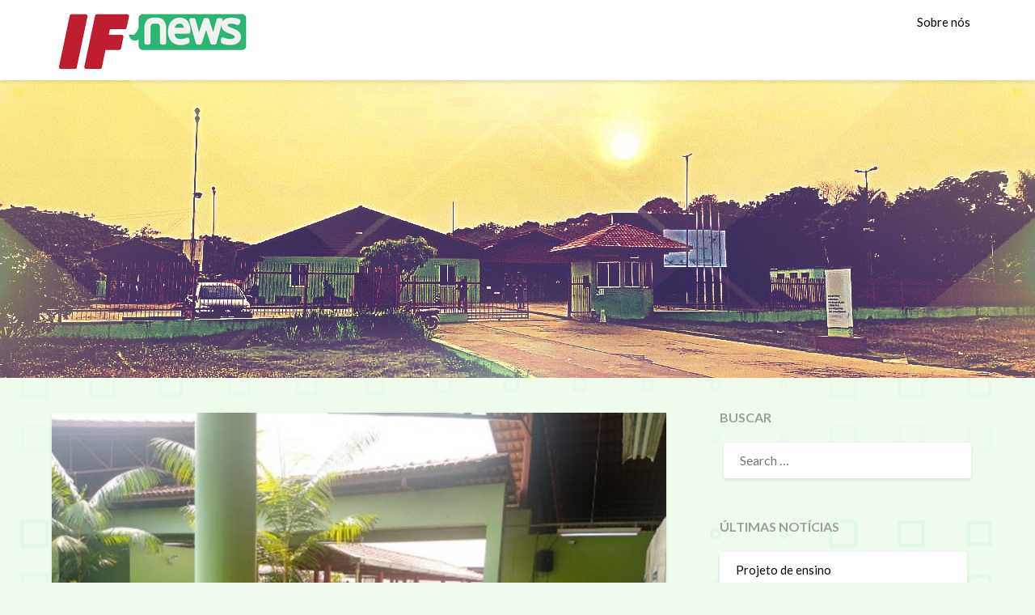

--- FILE ---
content_type: text/html; charset=UTF-8
request_url: https://ifnews.com.br/?p=1550
body_size: 13261
content:
<!doctype html>
<html dir="ltr" lang="en-US"
	prefix="og: https://ogp.me/ns#" >
<head>
	<meta charset="UTF-8">
	<meta name="viewport" content="width=device-width, initial-scale=1">
	<link rel="profile" href="http://gmpg.org/xfn/11">
	<title>Projeto de ensino - IF News</title>
	<style>img:is([sizes="auto" i], [sizes^="auto," i]) { contain-intrinsic-size: 3000px 1500px }</style>
	
		<!-- All in One SEO 4.2.5.1 - aioseo.com -->
		<meta name="description" content="No dia 27 de setembro, foi realizado no nosso campus uma das etapas do projeto integrador “A interdisciplinaridade como ferramenta de aprendizagem significativa”, coordenado pelo professor Kendy. Essa fase do projeto é a comunicação educacional em formato de relato de experiência de aulas práticas. Os alunos apresentaram as suas vivências no espaço da UFAM (Universidade" />
		<meta name="robots" content="max-image-preview:large" />
		<link rel="canonical" href="https://ifnews.com.br/?p=1550" />
		<meta name="generator" content="All in One SEO (AIOSEO) 4.2.5.1 " />
		<meta property="og:locale" content="en_US" />
		<meta property="og:site_name" content="IF News - Jornal escolar - IFAM Coari" />
		<meta property="og:type" content="article" />
		<meta property="og:title" content="Projeto de ensino - IF News" />
		<meta property="og:description" content="No dia 27 de setembro, foi realizado no nosso campus uma das etapas do projeto integrador “A interdisciplinaridade como ferramenta de aprendizagem significativa”, coordenado pelo professor Kendy. Essa fase do projeto é a comunicação educacional em formato de relato de experiência de aulas práticas. Os alunos apresentaram as suas vivências no espaço da UFAM (Universidade" />
		<meta property="og:url" content="https://ifnews.com.br/?p=1550" />
		<meta property="og:image" content="https://ifnews.com.br/wp-content/uploads/2022/09/logo-jornal-transparente-resize.png" />
		<meta property="og:image:secure_url" content="https://ifnews.com.br/wp-content/uploads/2022/09/logo-jornal-transparente-resize.png" />
		<meta property="article:published_time" content="2022-09-30T15:34:35+00:00" />
		<meta property="article:modified_time" content="2022-09-30T20:51:47+00:00" />
		<meta name="twitter:card" content="summary_large_image" />
		<meta name="twitter:title" content="Projeto de ensino - IF News" />
		<meta name="twitter:description" content="No dia 27 de setembro, foi realizado no nosso campus uma das etapas do projeto integrador “A interdisciplinaridade como ferramenta de aprendizagem significativa”, coordenado pelo professor Kendy. Essa fase do projeto é a comunicação educacional em formato de relato de experiência de aulas práticas. Os alunos apresentaram as suas vivências no espaço da UFAM (Universidade" />
		<meta name="twitter:image" content="https://ifnews.com.br/wp-content/uploads/2022/09/logo-jornal-transparente-resize.png" />
		<script type="application/ld+json" class="aioseo-schema">
			{"@context":"https:\/\/schema.org","@graph":[{"@type":"BreadcrumbList","@id":"https:\/\/ifnews.com.br\/?p=1550#breadcrumblist","itemListElement":[{"@type":"ListItem","@id":"https:\/\/ifnews.com.br\/#listItem","position":1,"item":{"@type":"WebPage","@id":"https:\/\/ifnews.com.br\/","name":"Home","description":"No dia 27 de setembro, foi realizado no nosso campus uma das etapas do projeto integrador \u201cA interdisciplinaridade como ferramenta de aprendizagem significativa\u201d, coordenado pelo professor Kendy. Essa fase do projeto \u00e9 a comunica\u00e7\u00e3o educacional em formato de relato de experi\u00eancia de aulas pr\u00e1ticas. Os alunos apresentaram as suas viv\u00eancias no espa\u00e7o da UFAM (Universidade","url":"https:\/\/ifnews.com.br\/"},"nextItem":"https:\/\/ifnews.com.br\/?p=1550#listItem"},{"@type":"ListItem","@id":"https:\/\/ifnews.com.br\/?p=1550#listItem","position":2,"item":{"@type":"WebPage","@id":"https:\/\/ifnews.com.br\/?p=1550","name":"Projeto de ensino","description":"No dia 27 de setembro, foi realizado no nosso campus uma das etapas do projeto integrador \u201cA interdisciplinaridade como ferramenta de aprendizagem significativa\u201d, coordenado pelo professor Kendy. Essa fase do projeto \u00e9 a comunica\u00e7\u00e3o educacional em formato de relato de experi\u00eancia de aulas pr\u00e1ticas. Os alunos apresentaram as suas viv\u00eancias no espa\u00e7o da UFAM (Universidade","url":"https:\/\/ifnews.com.br\/?p=1550"},"previousItem":"https:\/\/ifnews.com.br\/#listItem"}]},{"@type":"Organization","@id":"https:\/\/ifnews.com.br\/#organization","name":"ifnews.com.br","url":"https:\/\/ifnews.com.br\/","logo":{"@type":"ImageObject","url":"https:\/\/ifnews.com.br\/wp-content\/uploads\/2022\/09\/logo-jornal-transparente-resize.png","@id":"https:\/\/ifnews.com.br\/#organizationLogo","width":250,"height":82},"image":{"@id":"https:\/\/ifnews.com.br\/#organizationLogo"}},{"@type":"WebSite","@id":"https:\/\/ifnews.com.br\/#website","url":"https:\/\/ifnews.com.br\/","name":"IF News","description":"Jornal escolar - IFAM Coari","inLanguage":"en-US","publisher":{"@id":"https:\/\/ifnews.com.br\/#organization"}},{"@type":"BlogPosting","@id":"https:\/\/ifnews.com.br\/?p=1550#blogposting","name":"Projeto de ensino - IF News","headline":"Projeto de ensino","description":"No dia 27 de setembro, foi realizado no nosso campus uma das etapas do projeto integrador \u201cA interdisciplinaridade como ferramenta de aprendizagem significativa\u201d, coordenado pelo professor Kendy. Essa fase do projeto \u00e9 a comunica\u00e7\u00e3o educacional em formato de relato de experi\u00eancia de aulas pr\u00e1ticas. Os alunos apresentaram as suas viv\u00eancias no espa\u00e7o da UFAM (Universidade","author":{"@id":"https:\/\/ifnews.com.br\/?author=1#author"},"publisher":{"@id":"https:\/\/ifnews.com.br\/#organization"},"image":{"@type":"ImageObject","url":"https:\/\/ifnews.com.br\/wp-content\/uploads\/2022\/09\/projeto04.jpg","width":966,"height":724},"datePublished":"2022-09-30T15:34:35+00:00","dateModified":"2022-09-30T15:34:35+00:00","inLanguage":"en-US","mainEntityOfPage":{"@id":"https:\/\/ifnews.com.br\/?p=1550#webpage"},"isPartOf":{"@id":"https:\/\/ifnews.com.br\/?p=1550#webpage"},"articleSection":"Desenvolvendo ideias"},{"@type":"WebPage","@id":"https:\/\/ifnews.com.br\/?p=1550#webpage","url":"https:\/\/ifnews.com.br\/?p=1550","name":"Projeto de ensino - IF News","description":"No dia 27 de setembro, foi realizado no nosso campus uma das etapas do projeto integrador \u201cA interdisciplinaridade como ferramenta de aprendizagem significativa\u201d, coordenado pelo professor Kendy. Essa fase do projeto \u00e9 a comunica\u00e7\u00e3o educacional em formato de relato de experi\u00eancia de aulas pr\u00e1ticas. Os alunos apresentaram as suas viv\u00eancias no espa\u00e7o da UFAM (Universidade","inLanguage":"en-US","isPartOf":{"@id":"https:\/\/ifnews.com.br\/#website"},"breadcrumb":{"@id":"https:\/\/ifnews.com.br\/?p=1550#breadcrumblist"},"author":"https:\/\/ifnews.com.br\/?author=1#author","creator":"https:\/\/ifnews.com.br\/?author=1#author","image":{"@type":"ImageObject","url":"https:\/\/ifnews.com.br\/wp-content\/uploads\/2022\/09\/projeto04.jpg","@id":"https:\/\/ifnews.com.br\/#mainImage","width":966,"height":724},"primaryImageOfPage":{"@id":"https:\/\/ifnews.com.br\/?p=1550#mainImage"},"datePublished":"2022-09-30T15:34:35+00:00","dateModified":"2022-09-30T20:51:47+00:00"}]}
		</script>
		<!-- All in One SEO -->

<link rel='dns-prefetch' href='//fonts.googleapis.com' />
<link rel="alternate" type="application/rss+xml" title="IF News &raquo; Feed" href="https://ifnews.com.br/?feed=rss2" />
<link rel="alternate" type="application/rss+xml" title="IF News &raquo; Comments Feed" href="https://ifnews.com.br/?feed=comments-rss2" />
<link rel="alternate" type="application/rss+xml" title="IF News &raquo; Projeto de ensino Comments Feed" href="https://ifnews.com.br/?feed=rss2&#038;p=1550" />
		<!-- This site uses the Google Analytics by MonsterInsights plugin v8.10.0 - Using Analytics tracking - https://www.monsterinsights.com/ -->
		<!-- Note: MonsterInsights is not currently configured on this site. The site owner needs to authenticate with Google Analytics in the MonsterInsights settings panel. -->
					<!-- No UA code set -->
				<!-- / Google Analytics by MonsterInsights -->
		<script type="text/javascript">
/* <![CDATA[ */
window._wpemojiSettings = {"baseUrl":"https:\/\/s.w.org\/images\/core\/emoji\/15.0.3\/72x72\/","ext":".png","svgUrl":"https:\/\/s.w.org\/images\/core\/emoji\/15.0.3\/svg\/","svgExt":".svg","source":{"concatemoji":"https:\/\/ifnews.com.br\/wp-includes\/js\/wp-emoji-release.min.js?ver=6.7.4"}};
/*! This file is auto-generated */
!function(i,n){var o,s,e;function c(e){try{var t={supportTests:e,timestamp:(new Date).valueOf()};sessionStorage.setItem(o,JSON.stringify(t))}catch(e){}}function p(e,t,n){e.clearRect(0,0,e.canvas.width,e.canvas.height),e.fillText(t,0,0);var t=new Uint32Array(e.getImageData(0,0,e.canvas.width,e.canvas.height).data),r=(e.clearRect(0,0,e.canvas.width,e.canvas.height),e.fillText(n,0,0),new Uint32Array(e.getImageData(0,0,e.canvas.width,e.canvas.height).data));return t.every(function(e,t){return e===r[t]})}function u(e,t,n){switch(t){case"flag":return n(e,"\ud83c\udff3\ufe0f\u200d\u26a7\ufe0f","\ud83c\udff3\ufe0f\u200b\u26a7\ufe0f")?!1:!n(e,"\ud83c\uddfa\ud83c\uddf3","\ud83c\uddfa\u200b\ud83c\uddf3")&&!n(e,"\ud83c\udff4\udb40\udc67\udb40\udc62\udb40\udc65\udb40\udc6e\udb40\udc67\udb40\udc7f","\ud83c\udff4\u200b\udb40\udc67\u200b\udb40\udc62\u200b\udb40\udc65\u200b\udb40\udc6e\u200b\udb40\udc67\u200b\udb40\udc7f");case"emoji":return!n(e,"\ud83d\udc26\u200d\u2b1b","\ud83d\udc26\u200b\u2b1b")}return!1}function f(e,t,n){var r="undefined"!=typeof WorkerGlobalScope&&self instanceof WorkerGlobalScope?new OffscreenCanvas(300,150):i.createElement("canvas"),a=r.getContext("2d",{willReadFrequently:!0}),o=(a.textBaseline="top",a.font="600 32px Arial",{});return e.forEach(function(e){o[e]=t(a,e,n)}),o}function t(e){var t=i.createElement("script");t.src=e,t.defer=!0,i.head.appendChild(t)}"undefined"!=typeof Promise&&(o="wpEmojiSettingsSupports",s=["flag","emoji"],n.supports={everything:!0,everythingExceptFlag:!0},e=new Promise(function(e){i.addEventListener("DOMContentLoaded",e,{once:!0})}),new Promise(function(t){var n=function(){try{var e=JSON.parse(sessionStorage.getItem(o));if("object"==typeof e&&"number"==typeof e.timestamp&&(new Date).valueOf()<e.timestamp+604800&&"object"==typeof e.supportTests)return e.supportTests}catch(e){}return null}();if(!n){if("undefined"!=typeof Worker&&"undefined"!=typeof OffscreenCanvas&&"undefined"!=typeof URL&&URL.createObjectURL&&"undefined"!=typeof Blob)try{var e="postMessage("+f.toString()+"("+[JSON.stringify(s),u.toString(),p.toString()].join(",")+"));",r=new Blob([e],{type:"text/javascript"}),a=new Worker(URL.createObjectURL(r),{name:"wpTestEmojiSupports"});return void(a.onmessage=function(e){c(n=e.data),a.terminate(),t(n)})}catch(e){}c(n=f(s,u,p))}t(n)}).then(function(e){for(var t in e)n.supports[t]=e[t],n.supports.everything=n.supports.everything&&n.supports[t],"flag"!==t&&(n.supports.everythingExceptFlag=n.supports.everythingExceptFlag&&n.supports[t]);n.supports.everythingExceptFlag=n.supports.everythingExceptFlag&&!n.supports.flag,n.DOMReady=!1,n.readyCallback=function(){n.DOMReady=!0}}).then(function(){return e}).then(function(){var e;n.supports.everything||(n.readyCallback(),(e=n.source||{}).concatemoji?t(e.concatemoji):e.wpemoji&&e.twemoji&&(t(e.twemoji),t(e.wpemoji)))}))}((window,document),window._wpemojiSettings);
/* ]]> */
</script>

<style id='wp-emoji-styles-inline-css' type='text/css'>

	img.wp-smiley, img.emoji {
		display: inline !important;
		border: none !important;
		box-shadow: none !important;
		height: 1em !important;
		width: 1em !important;
		margin: 0 0.07em !important;
		vertical-align: -0.1em !important;
		background: none !important;
		padding: 0 !important;
	}
</style>
<link rel='stylesheet' id='wp-block-library-css' href='https://ifnews.com.br/wp-includes/css/dist/block-library/style.min.css?ver=6.7.4' type='text/css' media='all' />
<style id='classic-theme-styles-inline-css' type='text/css'>
/*! This file is auto-generated */
.wp-block-button__link{color:#fff;background-color:#32373c;border-radius:9999px;box-shadow:none;text-decoration:none;padding:calc(.667em + 2px) calc(1.333em + 2px);font-size:1.125em}.wp-block-file__button{background:#32373c;color:#fff;text-decoration:none}
</style>
<style id='global-styles-inline-css' type='text/css'>
:root{--wp--preset--aspect-ratio--square: 1;--wp--preset--aspect-ratio--4-3: 4/3;--wp--preset--aspect-ratio--3-4: 3/4;--wp--preset--aspect-ratio--3-2: 3/2;--wp--preset--aspect-ratio--2-3: 2/3;--wp--preset--aspect-ratio--16-9: 16/9;--wp--preset--aspect-ratio--9-16: 9/16;--wp--preset--color--black: #000000;--wp--preset--color--cyan-bluish-gray: #abb8c3;--wp--preset--color--white: #ffffff;--wp--preset--color--pale-pink: #f78da7;--wp--preset--color--vivid-red: #cf2e2e;--wp--preset--color--luminous-vivid-orange: #ff6900;--wp--preset--color--luminous-vivid-amber: #fcb900;--wp--preset--color--light-green-cyan: #7bdcb5;--wp--preset--color--vivid-green-cyan: #00d084;--wp--preset--color--pale-cyan-blue: #8ed1fc;--wp--preset--color--vivid-cyan-blue: #0693e3;--wp--preset--color--vivid-purple: #9b51e0;--wp--preset--gradient--vivid-cyan-blue-to-vivid-purple: linear-gradient(135deg,rgba(6,147,227,1) 0%,rgb(155,81,224) 100%);--wp--preset--gradient--light-green-cyan-to-vivid-green-cyan: linear-gradient(135deg,rgb(122,220,180) 0%,rgb(0,208,130) 100%);--wp--preset--gradient--luminous-vivid-amber-to-luminous-vivid-orange: linear-gradient(135deg,rgba(252,185,0,1) 0%,rgba(255,105,0,1) 100%);--wp--preset--gradient--luminous-vivid-orange-to-vivid-red: linear-gradient(135deg,rgba(255,105,0,1) 0%,rgb(207,46,46) 100%);--wp--preset--gradient--very-light-gray-to-cyan-bluish-gray: linear-gradient(135deg,rgb(238,238,238) 0%,rgb(169,184,195) 100%);--wp--preset--gradient--cool-to-warm-spectrum: linear-gradient(135deg,rgb(74,234,220) 0%,rgb(151,120,209) 20%,rgb(207,42,186) 40%,rgb(238,44,130) 60%,rgb(251,105,98) 80%,rgb(254,248,76) 100%);--wp--preset--gradient--blush-light-purple: linear-gradient(135deg,rgb(255,206,236) 0%,rgb(152,150,240) 100%);--wp--preset--gradient--blush-bordeaux: linear-gradient(135deg,rgb(254,205,165) 0%,rgb(254,45,45) 50%,rgb(107,0,62) 100%);--wp--preset--gradient--luminous-dusk: linear-gradient(135deg,rgb(255,203,112) 0%,rgb(199,81,192) 50%,rgb(65,88,208) 100%);--wp--preset--gradient--pale-ocean: linear-gradient(135deg,rgb(255,245,203) 0%,rgb(182,227,212) 50%,rgb(51,167,181) 100%);--wp--preset--gradient--electric-grass: linear-gradient(135deg,rgb(202,248,128) 0%,rgb(113,206,126) 100%);--wp--preset--gradient--midnight: linear-gradient(135deg,rgb(2,3,129) 0%,rgb(40,116,252) 100%);--wp--preset--font-size--small: 13px;--wp--preset--font-size--medium: 20px;--wp--preset--font-size--large: 36px;--wp--preset--font-size--x-large: 42px;--wp--preset--spacing--20: 0.44rem;--wp--preset--spacing--30: 0.67rem;--wp--preset--spacing--40: 1rem;--wp--preset--spacing--50: 1.5rem;--wp--preset--spacing--60: 2.25rem;--wp--preset--spacing--70: 3.38rem;--wp--preset--spacing--80: 5.06rem;--wp--preset--shadow--natural: 6px 6px 9px rgba(0, 0, 0, 0.2);--wp--preset--shadow--deep: 12px 12px 50px rgba(0, 0, 0, 0.4);--wp--preset--shadow--sharp: 6px 6px 0px rgba(0, 0, 0, 0.2);--wp--preset--shadow--outlined: 6px 6px 0px -3px rgba(255, 255, 255, 1), 6px 6px rgba(0, 0, 0, 1);--wp--preset--shadow--crisp: 6px 6px 0px rgba(0, 0, 0, 1);}:where(.is-layout-flex){gap: 0.5em;}:where(.is-layout-grid){gap: 0.5em;}body .is-layout-flex{display: flex;}.is-layout-flex{flex-wrap: wrap;align-items: center;}.is-layout-flex > :is(*, div){margin: 0;}body .is-layout-grid{display: grid;}.is-layout-grid > :is(*, div){margin: 0;}:where(.wp-block-columns.is-layout-flex){gap: 2em;}:where(.wp-block-columns.is-layout-grid){gap: 2em;}:where(.wp-block-post-template.is-layout-flex){gap: 1.25em;}:where(.wp-block-post-template.is-layout-grid){gap: 1.25em;}.has-black-color{color: var(--wp--preset--color--black) !important;}.has-cyan-bluish-gray-color{color: var(--wp--preset--color--cyan-bluish-gray) !important;}.has-white-color{color: var(--wp--preset--color--white) !important;}.has-pale-pink-color{color: var(--wp--preset--color--pale-pink) !important;}.has-vivid-red-color{color: var(--wp--preset--color--vivid-red) !important;}.has-luminous-vivid-orange-color{color: var(--wp--preset--color--luminous-vivid-orange) !important;}.has-luminous-vivid-amber-color{color: var(--wp--preset--color--luminous-vivid-amber) !important;}.has-light-green-cyan-color{color: var(--wp--preset--color--light-green-cyan) !important;}.has-vivid-green-cyan-color{color: var(--wp--preset--color--vivid-green-cyan) !important;}.has-pale-cyan-blue-color{color: var(--wp--preset--color--pale-cyan-blue) !important;}.has-vivid-cyan-blue-color{color: var(--wp--preset--color--vivid-cyan-blue) !important;}.has-vivid-purple-color{color: var(--wp--preset--color--vivid-purple) !important;}.has-black-background-color{background-color: var(--wp--preset--color--black) !important;}.has-cyan-bluish-gray-background-color{background-color: var(--wp--preset--color--cyan-bluish-gray) !important;}.has-white-background-color{background-color: var(--wp--preset--color--white) !important;}.has-pale-pink-background-color{background-color: var(--wp--preset--color--pale-pink) !important;}.has-vivid-red-background-color{background-color: var(--wp--preset--color--vivid-red) !important;}.has-luminous-vivid-orange-background-color{background-color: var(--wp--preset--color--luminous-vivid-orange) !important;}.has-luminous-vivid-amber-background-color{background-color: var(--wp--preset--color--luminous-vivid-amber) !important;}.has-light-green-cyan-background-color{background-color: var(--wp--preset--color--light-green-cyan) !important;}.has-vivid-green-cyan-background-color{background-color: var(--wp--preset--color--vivid-green-cyan) !important;}.has-pale-cyan-blue-background-color{background-color: var(--wp--preset--color--pale-cyan-blue) !important;}.has-vivid-cyan-blue-background-color{background-color: var(--wp--preset--color--vivid-cyan-blue) !important;}.has-vivid-purple-background-color{background-color: var(--wp--preset--color--vivid-purple) !important;}.has-black-border-color{border-color: var(--wp--preset--color--black) !important;}.has-cyan-bluish-gray-border-color{border-color: var(--wp--preset--color--cyan-bluish-gray) !important;}.has-white-border-color{border-color: var(--wp--preset--color--white) !important;}.has-pale-pink-border-color{border-color: var(--wp--preset--color--pale-pink) !important;}.has-vivid-red-border-color{border-color: var(--wp--preset--color--vivid-red) !important;}.has-luminous-vivid-orange-border-color{border-color: var(--wp--preset--color--luminous-vivid-orange) !important;}.has-luminous-vivid-amber-border-color{border-color: var(--wp--preset--color--luminous-vivid-amber) !important;}.has-light-green-cyan-border-color{border-color: var(--wp--preset--color--light-green-cyan) !important;}.has-vivid-green-cyan-border-color{border-color: var(--wp--preset--color--vivid-green-cyan) !important;}.has-pale-cyan-blue-border-color{border-color: var(--wp--preset--color--pale-cyan-blue) !important;}.has-vivid-cyan-blue-border-color{border-color: var(--wp--preset--color--vivid-cyan-blue) !important;}.has-vivid-purple-border-color{border-color: var(--wp--preset--color--vivid-purple) !important;}.has-vivid-cyan-blue-to-vivid-purple-gradient-background{background: var(--wp--preset--gradient--vivid-cyan-blue-to-vivid-purple) !important;}.has-light-green-cyan-to-vivid-green-cyan-gradient-background{background: var(--wp--preset--gradient--light-green-cyan-to-vivid-green-cyan) !important;}.has-luminous-vivid-amber-to-luminous-vivid-orange-gradient-background{background: var(--wp--preset--gradient--luminous-vivid-amber-to-luminous-vivid-orange) !important;}.has-luminous-vivid-orange-to-vivid-red-gradient-background{background: var(--wp--preset--gradient--luminous-vivid-orange-to-vivid-red) !important;}.has-very-light-gray-to-cyan-bluish-gray-gradient-background{background: var(--wp--preset--gradient--very-light-gray-to-cyan-bluish-gray) !important;}.has-cool-to-warm-spectrum-gradient-background{background: var(--wp--preset--gradient--cool-to-warm-spectrum) !important;}.has-blush-light-purple-gradient-background{background: var(--wp--preset--gradient--blush-light-purple) !important;}.has-blush-bordeaux-gradient-background{background: var(--wp--preset--gradient--blush-bordeaux) !important;}.has-luminous-dusk-gradient-background{background: var(--wp--preset--gradient--luminous-dusk) !important;}.has-pale-ocean-gradient-background{background: var(--wp--preset--gradient--pale-ocean) !important;}.has-electric-grass-gradient-background{background: var(--wp--preset--gradient--electric-grass) !important;}.has-midnight-gradient-background{background: var(--wp--preset--gradient--midnight) !important;}.has-small-font-size{font-size: var(--wp--preset--font-size--small) !important;}.has-medium-font-size{font-size: var(--wp--preset--font-size--medium) !important;}.has-large-font-size{font-size: var(--wp--preset--font-size--large) !important;}.has-x-large-font-size{font-size: var(--wp--preset--font-size--x-large) !important;}
:where(.wp-block-post-template.is-layout-flex){gap: 1.25em;}:where(.wp-block-post-template.is-layout-grid){gap: 1.25em;}
:where(.wp-block-columns.is-layout-flex){gap: 2em;}:where(.wp-block-columns.is-layout-grid){gap: 2em;}
:root :where(.wp-block-pullquote){font-size: 1.5em;line-height: 1.6;}
</style>
<link rel='stylesheet' id='font-awesome-css' href='https://ifnews.com.br/wp-content/plugins/elementor/assets/lib/font-awesome/css/font-awesome.min.css?ver=4.7.0' type='text/css' media='all' />
<link rel='stylesheet' id='bloggist-style-css' href='https://ifnews.com.br/wp-content/themes/bloggist/style.css?ver=6.7.4' type='text/css' media='all' />
<link rel='stylesheet' id='bloggist-google-fonts-css' href='//fonts.googleapis.com/css?family=Lato%3A300%2C400%2C700%2C900&#038;ver=6.7.4' type='text/css' media='all' />
<script type="text/javascript" src="https://ifnews.com.br/wp-includes/js/jquery/jquery.min.js?ver=3.7.1" id="jquery-core-js"></script>
<script type="text/javascript" src="https://ifnews.com.br/wp-includes/js/jquery/jquery-migrate.min.js?ver=3.4.1" id="jquery-migrate-js"></script>
<link rel="https://api.w.org/" href="https://ifnews.com.br/index.php?rest_route=/" /><link rel="alternate" title="JSON" type="application/json" href="https://ifnews.com.br/index.php?rest_route=/wp/v2/posts/1550" /><link rel="EditURI" type="application/rsd+xml" title="RSD" href="https://ifnews.com.br/xmlrpc.php?rsd" />
<meta name="generator" content="WordPress 6.7.4" />
<link rel='shortlink' href='https://ifnews.com.br/?p=1550' />
<link rel="alternate" title="oEmbed (JSON)" type="application/json+oembed" href="https://ifnews.com.br/index.php?rest_route=%2Foembed%2F1.0%2Fembed&#038;url=https%3A%2F%2Fifnews.com.br%2F%3Fp%3D1550" />
<link rel="alternate" title="oEmbed (XML)" type="text/xml+oembed" href="https://ifnews.com.br/index.php?rest_route=%2Foembed%2F1.0%2Fembed&#038;url=https%3A%2F%2Fifnews.com.br%2F%3Fp%3D1550&#038;format=xml" />
<link rel="pingback" href="https://ifnews.com.br/xmlrpc.php">
		<style type="text/css">
		body, .site, .swidgets-wrap h3, .post-data-text { background: ; }
		.site-title a, .site-description { color: ; }
		.sheader { background-color:  !important; }
		.main-navigation ul li a, .main-navigation ul li .sub-arrow, .super-menu .toggle-mobile-menu,.toggle-mobile-menu:before, .mobile-menu-active .smenu-hide { color: ; }
		#smobile-menu.show .main-navigation ul ul.children.active, #smobile-menu.show .main-navigation ul ul.sub-menu.active, #smobile-menu.show .main-navigation ul li, .smenu-hide.toggle-mobile-menu.menu-toggle, #smobile-menu.show .main-navigation ul li, .primary-menu ul li ul.children li, .primary-menu ul li ul.sub-menu li, .primary-menu .pmenu, .super-menu { border-color: ; border-bottom-color: ; }
		#secondary .widget h3, #secondary .widget h3 a, #secondary .widget h4, #secondary .widget h1, #secondary .widget h2, #secondary .widget h5, #secondary .widget h6, #secondary .widget h4 a { color: ; }
		#secondary .widget a, #secondary a, #secondary .widget li a , #secondary span.sub-arrow{ color: ; }
		#secondary, #secondary .widget, #secondary .widget p, #secondary .widget li, .widget time.rpwe-time.published { color: ; }
		#secondary .swidgets-wrap, #secondary .widget ul li, .featured-sidebar .search-field { border-color: ; }
		.site-info, .footer-column-three input.search-submit, .footer-column-three p, .footer-column-three li, .footer-column-three td, .footer-column-three th, .footer-column-three caption { color: ; }
		.footer-column-three h3, .footer-column-three h4, .footer-column-three h5, .footer-column-three h6, .footer-column-three h1, .footer-column-three h2, .footer-column-three h4, .footer-column-three h3 a { color: ; }
		.footer-column-three a, .footer-column-three li a, .footer-column-three .widget a, .footer-column-three .sub-arrow { color: ; }
		.footer-column-three h3:after { background: ; }
		.site-info, .widget ul li, .footer-column-three input.search-field, .footer-column-three input.search-submit { border-color: ; }
		.site-footer { background-color: ; }
		.content-wrapper h2.entry-title a, .content-wrapper h2.entry-title a:hover, .content-wrapper h2.entry-title a:active, .content-wrapper h2.entry-title a:focus, .archive .page-header h1, .blogposts-list h2 a, .blogposts-list h2 a:hover, .blogposts-list h2 a:active, .search-results h1.page-title { color: ; }
		.blogposts-list .post-data-text, .blogposts-list .post-data-text a, .content-wrapper .post-data-text *{ color: ; }
		.blogposts-list p { color: ; }
		.page-numbers li a, .blogposts-list .blogpost-button { background: ; }
		.page-numbers li a, .blogposts-list .blogpost-button, span.page-numbers.dots, .page-numbers.current, .page-numbers li a:hover { color: ; }
		.archive .page-header h1, .search-results h1.page-title, .blogposts-list.fbox, span.page-numbers.dots, .page-numbers li a, .page-numbers.current { border-color: ; }
		.blogposts-list .post-data-divider { background: ; }
		.page .comments-area .comment-author, .page .comments-area .comment-author a, .page .comments-area .comments-title, .page .content-area h1, .page .content-area h2, .page .content-area h3, .page .content-area h4, .page .content-area h5, .page .content-area h6, .page .content-area th, .single  .comments-area .comment-author, .single .comments-area .comment-author a, .single .comments-area .comments-title, .single .content-area h1, .single .content-area h2, .single .content-area h3, .single .content-area h4, .single .content-area h5, .single .content-area h6, .single .content-area th, .search-no-results h1, .error404 h1 { color: ; }
		.single .post-data-text, .page .post-data-text, .page .post-data-text a, .single .post-data-text a, .comments-area .comment-meta .comment-metadata a, .single .post-data-text * { color: ; }
		.page .content-area p, .page article, .page .content-area table, .page .content-area dd, .page .content-area dt, .page .content-area address, .page .content-area .entry-content, .page .content-area li, .page .content-area ol, .single .content-area p, .single article, .single .content-area table, .single .content-area dd, .single .content-area dt, .single .content-area address, .single .entry-content, .single .content-area li, .single .content-area ol, .search-no-results .page-content p { color: ; }
		.single .entry-content a, .page .entry-content a, .comment-content a, .comments-area .reply a, .logged-in-as a, .comments-area .comment-respond a { color: ; }
		.comments-area p.form-submit input { background: ; }
		.error404 .page-content p, .error404 input.search-submit, .search-no-results input.search-submit { color: ; }
		.page .comments-area, .page article.fbox, .page article tr, .page .comments-area ol.comment-list ol.children li, .page .comments-area ol.comment-list .comment, .single .comments-area, .single article.fbox, .single article tr, .comments-area ol.comment-list ol.children li, .comments-area ol.comment-list .comment, .error404 main#main, .error404 .search-form label, .search-no-results .search-form label, .error404 input.search-submit, .search-no-results input.search-submit, .error404 main#main, .search-no-results section.fbox.no-results.not-found{ border-color: ; }
		.single .post-data-divider, .page .post-data-divider { background: ; }
		.single .comments-area p.form-submit input, .page .comments-area p.form-submit input { color: ; }
		.bottom-header-wrapper { padding-top: px; }
		.bottom-header-wrapper { padding-bottom: px; }
		.bottom-header-wrapper { background: ; }
		.bottom-header-wrapper *{ color: ; }
		.header-widget a, .header-widget li a, .header-widget i.fa { color: ; }
		.header-widget, .header-widget p, .header-widget li, .header-widget .textwidget { color: ; }
		.header-widget .widget-title, .header-widget h1, .header-widget h3, .header-widget h2, .header-widget h4, .header-widget h5, .header-widget h6{ color: ; }
		.header-widget.swidgets-wrap, .header-widget ul li, .header-widget .search-field { border-color: ; }
		.bottom-header-title, .bottom-header-paragraph{ color: ; }

		#secondary .widget-title-lines:after, #secondary .widget-title-lines:before { background: ; }


		.header-widgets-wrapper .swidgets-wrap{ background: ; }
		.top-nav-wrapper, .primary-menu .pmenu, .super-menu, #smobile-menu, .primary-menu ul li ul.children, .primary-menu ul li ul.sub-menu { background-color: ; }
		#secondary .widget li, #secondary input.search-field, #secondary div#calendar_wrap, #secondary .tagcloud, #secondary .textwidget{ background: ; }
		#secondary .swidget { border-color: ; }
		.archive article.fbox, .search-results article.fbox, .blog article.fbox { background: ; }


		.comments-area, .single article.fbox, .page article.fbox { background: ; }
		</style>
				<style type="text/css">


	.site-title a,
		.site-description,
		.logofont {
			color: #blank;
		}

		a.logofont {
		position: absolute;
		clip: rect(1px, 1px, 1px, 1px);
		display:none;
	}
	
		https://ifnews.com.br/wp-content/uploads/2022/09/panoramica3.jpeg"
				a.logofont{
			position: absolute;
			clip: rect(1px, 1px, 1px, 1px);
			display:none;
		}
				</style>
		<style type="text/css" id="custom-background-css">
body.custom-background { background-color: #effced; background-image: url("https://ifnews.com.br/wp-content/uploads/2022/09/bg-site-1.png"); background-position: left top; background-size: auto; background-repeat: repeat; background-attachment: scroll; }
</style>
	<link rel="icon" href="https://ifnews.com.br/wp-content/uploads/2022/09/cropped-icon-site-32x32.png" sizes="32x32" />
<link rel="icon" href="https://ifnews.com.br/wp-content/uploads/2022/09/cropped-icon-site-192x192.png" sizes="192x192" />
<link rel="apple-touch-icon" href="https://ifnews.com.br/wp-content/uploads/2022/09/cropped-icon-site-180x180.png" />
<meta name="msapplication-TileImage" content="https://ifnews.com.br/wp-content/uploads/2022/09/cropped-icon-site-270x270.png" />
</head>

<body class="post-template-default single single-post postid-1550 single-format-standard custom-background wp-custom-logo header-image elementor-default elementor-kit-28">
		<a class="skip-link screen-reader-text" href="#primary">Skip to content</a>
	<div id="page" class="site">

		<header id="masthead" class="sheader site-header clearfix">
			<nav id="primary-site-navigation" class="primary-menu main-navigation clearfix">

				<a href="#" id="pull" class="smenu-hide toggle-mobile-menu menu-toggle" aria-controls="secondary-menu" aria-expanded="false">Menu</a>
				<div class="top-nav-wrapper">
					<div class="content-wrap">
						<div class="logo-container"> 

															<a href="https://ifnews.com.br/" class="custom-logo-link" rel="home"><img width="250" height="82" src="https://ifnews.com.br/wp-content/uploads/2022/09/logo-jornal-transparente-resize.png" class="custom-logo" alt="IF News" decoding="async" /></a>																	<a class="logofont" href="https://ifnews.com.br/" rel="home">IF News</a>
								
							</div>
							<div class="center-main-menu">
								<div class="menu-main-menu-container"><ul id="primary-menu" class="pmenu"><li id="menu-item-26" class="menu-item menu-item-type-post_type menu-item-object-page menu-item-26"><a href="https://ifnews.com.br/?page_id=1356">Sobre nós</a></li>
</ul></div>							</div>
						</div>
					</div>
				</nav>

				<div class="super-menu clearfix">
					<div class="super-menu-inner">
													<a href="https://ifnews.com.br/" class="custom-logo-link" rel="home"><img width="250" height="82" src="https://ifnews.com.br/wp-content/uploads/2022/09/logo-jornal-transparente-resize.png" class="custom-logo" alt="IF News" decoding="async" /></a>															<a class="logofont" href="https://ifnews.com.br/" rel="home">IF News</a>
							
							<a href="#" id="pull" class="toggle-mobile-menu menu-toggle" aria-controls="secondary-menu" aria-expanded="false">

							</a>
						</div>
					</div>
					<div id="mobile-menu-overlay"></div>
				</header>


				<!-- Header img -->
									<div class="bottom-header-wrapper">
						<div class="bottom-header-text">
																				</div>
						<img src="https://ifnews.com.br/wp-content/uploads/2022/09/panoramica3.jpeg" alt="IF News" />
					</div>
								<!-- / Header img -->

				<div class="content-wrap">


					<!-- Upper widgets -->
					<div class="header-widgets-wrapper">
						
						
											</div>
					<!-- / Upper widgets -->


				</div>

				<div id="content" class="site-content clearfix">
					<div class="content-wrap">

	<div id="primary" class="featured-content content-area">
		<main id="main" class="site-main">

						<div class="featured-thumbnail">
			<img width="850" height="637" src="https://ifnews.com.br/wp-content/uploads/2022/09/projeto04-850x637.jpg" class="attachment-bloggist-slider size-bloggist-slider wp-post-image" alt="" decoding="async" fetchpriority="high" srcset="https://ifnews.com.br/wp-content/uploads/2022/09/projeto04-850x637.jpg 850w, https://ifnews.com.br/wp-content/uploads/2022/09/projeto04-300x225.jpg 300w, https://ifnews.com.br/wp-content/uploads/2022/09/projeto04-768x576.jpg 768w, https://ifnews.com.br/wp-content/uploads/2022/09/projeto04.jpg 966w" sizes="(max-width: 850px) 100vw, 850px" />		</div>
	<article id="post-1550" class="posts-entry fbox post-1550 post type-post status-publish format-standard has-post-thumbnail hentry category-desenvolvendo-ideias">
	<header class="entry-header">
		<h1 class="entry-title">Projeto de ensino</h1>		<div class="entry-meta">
			<div class="blog-data-wrapper">
				<div class="post-data-divider"></div>
				<div class="post-data-positioning">
					<div class="post-data-text">
						<span class="posted-on">Posted on <a href="https://ifnews.com.br/?p=1550" rel="bookmark"><time class="entry-date published" datetime="2022-09-30T15:34:35+00:00">September 30, 2022</time><time class="updated" datetime="2022-09-30T20:51:47+00:00">September 30, 2022</time></a></span><span class="byline"> by <span class="author vcard"><a class="url fn n" href="https://ifnews.com.br/?author=1">Hedvan Fernandes</a></span></span>					</div>
				</div>
			</div>
		</div><!-- .entry-meta -->
			</header><!-- .entry-header -->

	<div class="entry-content">
		
<p>No dia 27 de setembro, foi realizado no nosso campus uma das etapas do projeto integrador “A interdisciplinaridade como ferramenta de aprendizagem significativa”, coordenado pelo professor Kendy.</p>



<p>Essa fase do projeto é a comunicação educacional em formato de relato de experiência de aulas práticas. Os alunos apresentaram as suas vivências no espaço da UFAM (Universidade Federal do Amazonas) de forma oral com recurso de banners. A avaliação foi feita juntamente com universitários da UFAM. Foram analisados os argumentos dos estudantes quanto ao conhecimento técnico no desenvolvimento das atividades práticas. É válido destacar que o trabalho está sendo desenvolvido em 5 etapas: aulas teóricas, aulas práticas, elaboração de relatório técnico, apresentação oral e avaliação.</p>



<figure class="wp-block-gallery has-nested-images columns-default is-cropped wp-block-gallery-1 is-layout-flex wp-block-gallery-is-layout-flex">
<figure class="wp-block-image size-large"><img decoding="async" width="767" height="1024" data-id="1551" src="https://ifnews.com.br/wp-content/uploads/2022/09/projeto01-767x1024.jpg" alt="" class="wp-image-1551" srcset="https://ifnews.com.br/wp-content/uploads/2022/09/projeto01-767x1024.jpg 767w, https://ifnews.com.br/wp-content/uploads/2022/09/projeto01-225x300.jpg 225w, https://ifnews.com.br/wp-content/uploads/2022/09/projeto01-768x1025.jpg 768w, https://ifnews.com.br/wp-content/uploads/2022/09/projeto01-300x400.jpg 300w, https://ifnews.com.br/wp-content/uploads/2022/09/projeto01.jpg 834w" sizes="(max-width: 767px) 100vw, 767px" /></figure>



<figure class="wp-block-image size-large"><img decoding="async" width="966" height="724" data-id="1552" src="https://ifnews.com.br/wp-content/uploads/2022/09/projeto02.jpg" alt="" class="wp-image-1552" srcset="https://ifnews.com.br/wp-content/uploads/2022/09/projeto02.jpg 966w, https://ifnews.com.br/wp-content/uploads/2022/09/projeto02-300x225.jpg 300w, https://ifnews.com.br/wp-content/uploads/2022/09/projeto02-768x576.jpg 768w, https://ifnews.com.br/wp-content/uploads/2022/09/projeto02-850x637.jpg 850w" sizes="(max-width: 966px) 100vw, 966px" /></figure>



<figure class="wp-block-image size-large"><img loading="lazy" decoding="async" width="954" height="716" data-id="1554" src="https://ifnews.com.br/wp-content/uploads/2022/09/projeto03.jpg" alt="" class="wp-image-1554" srcset="https://ifnews.com.br/wp-content/uploads/2022/09/projeto03.jpg 954w, https://ifnews.com.br/wp-content/uploads/2022/09/projeto03-300x225.jpg 300w, https://ifnews.com.br/wp-content/uploads/2022/09/projeto03-768x576.jpg 768w, https://ifnews.com.br/wp-content/uploads/2022/09/projeto03-850x638.jpg 850w" sizes="auto, (max-width: 954px) 100vw, 954px" /></figure>



<figure class="wp-block-image size-large"><img loading="lazy" decoding="async" width="966" height="724" data-id="1553" src="https://ifnews.com.br/wp-content/uploads/2022/09/projeto04.jpg" alt="" class="wp-image-1553" srcset="https://ifnews.com.br/wp-content/uploads/2022/09/projeto04.jpg 966w, https://ifnews.com.br/wp-content/uploads/2022/09/projeto04-300x225.jpg 300w, https://ifnews.com.br/wp-content/uploads/2022/09/projeto04-768x576.jpg 768w, https://ifnews.com.br/wp-content/uploads/2022/09/projeto04-850x637.jpg 850w" sizes="auto, (max-width: 966px) 100vw, 966px" /></figure>
</figure>

			</div><!-- .entry-content -->
</article><!-- #post-1550 -->

<div id="comments" class="fbox comments-area">

		<div id="respond" class="comment-respond">
		<h3 id="reply-title" class="comment-reply-title">Leave a Reply <small><a rel="nofollow" id="cancel-comment-reply-link" href="/?p=1550#respond" style="display:none;">Cancel reply</a></small></h3><form action="https://ifnews.com.br/wp-comments-post.php" method="post" id="commentform" class="comment-form" novalidate><p class="comment-notes"><span id="email-notes">Your email address will not be published.</span> <span class="required-field-message">Required fields are marked <span class="required">*</span></span></p><p class="comment-form-comment"><label for="comment">Comment <span class="required">*</span></label> <textarea id="comment" name="comment" cols="45" rows="8" maxlength="65525" required></textarea></p><p class="comment-form-author"><label for="author">Name <span class="required">*</span></label> <input id="author" name="author" type="text" value="" size="30" maxlength="245" autocomplete="name" required /></p>
<p class="comment-form-email"><label for="email">Email <span class="required">*</span></label> <input id="email" name="email" type="email" value="" size="30" maxlength="100" aria-describedby="email-notes" autocomplete="email" required /></p>
<p class="comment-form-url"><label for="url">Website</label> <input id="url" name="url" type="url" value="" size="30" maxlength="200" autocomplete="url" /></p>
<p class="comment-form-cookies-consent"><input id="wp-comment-cookies-consent" name="wp-comment-cookies-consent" type="checkbox" value="yes" /> <label for="wp-comment-cookies-consent">Save my name, email, and website in this browser for the next time I comment.</label></p>
<p class="form-submit"><input name="submit" type="submit" id="submit" class="submit" value="Post Comment" /> <input type='hidden' name='comment_post_ID' value='1550' id='comment_post_ID' />
<input type='hidden' name='comment_parent' id='comment_parent' value='0' />
</p></form>	</div><!-- #respond -->
	
</div><!-- #comments -->

		</main><!-- #main -->
	</div><!-- #primary -->


<aside id="secondary" class="featured-sidebar widget-area">
	<section id="search-1" class="fbox swidgets-wrap widget widget_search"><div class="sidebar-headline-wrapper"><div class="sidebarlines-wrapper"><div class="widget-title-lines"></div></div><h4 class="widget-title">Buscar</h4></div><form role="search" method="get" class="search-form" action="https://ifnews.com.br/">
				<label>
					<span class="screen-reader-text">Search for:</span>
					<input type="search" class="search-field" placeholder="Search &hellip;" value="" name="s" />
				</label>
				<input type="submit" class="search-submit" value="Search" />
			</form></section>
		<section id="recent-posts-1" class="fbox swidgets-wrap widget widget_recent_entries">
		<div class="sidebar-headline-wrapper"><div class="sidebarlines-wrapper"><div class="widget-title-lines"></div></div><h4 class="widget-title">Últimas notícias</h4></div>
		<ul>
											<li>
					<a href="https://ifnews.com.br/?p=1550" aria-current="page">Projeto de ensino</a>
									</li>
											<li>
					<a href="https://ifnews.com.br/?p=1547">SÃO CAMPEÃS NACIONAIS!!!</a>
									</li>
											<li>
					<a href="https://ifnews.com.br/?p=1545">Cardápio da merenda</a>
									</li>
											<li>
					<a href="https://ifnews.com.br/?p=1539">Residência agrícola</a>
									</li>
											<li>
					<a href="https://ifnews.com.br/?p=1537">Contratação de motorista para o ônibus</a>
									</li>
					</ul>

		</section><section id="archives-1" class="fbox swidgets-wrap widget widget_archive"><div class="sidebar-headline-wrapper"><div class="sidebarlines-wrapper"><div class="widget-title-lines"></div></div><h4 class="widget-title">Postagens</h4></div>
			<ul>
					<li><a href='https://ifnews.com.br/?m=202209'>September 2022</a></li>
	<li><a href='https://ifnews.com.br/?m=202208'>August 2022</a></li>
			</ul>

			</section><section id="categories-1" class="fbox swidgets-wrap widget widget_categories"><div class="sidebar-headline-wrapper"><div class="sidebarlines-wrapper"><div class="widget-title-lines"></div></div><h4 class="widget-title">Categorias</h4></div>
			<ul>
					<li class="cat-item cat-item-11"><a href="https://ifnews.com.br/?cat=11">Avisos</a>
</li>
	<li class="cat-item cat-item-6"><a href="https://ifnews.com.br/?cat=6">Desenvolvendo ideias</a>
</li>
	<li class="cat-item cat-item-10"><a href="https://ifnews.com.br/?cat=10">Escritas acadêmicas</a>
</li>
	<li class="cat-item cat-item-7"><a href="https://ifnews.com.br/?cat=7">Informações institucionais</a>
</li>
	<li class="cat-item cat-item-5"><a href="https://ifnews.com.br/?cat=5">Instituto em movimento</a>
</li>
	<li class="cat-item cat-item-8"><a href="https://ifnews.com.br/?cat=8">Nesse mês&#8230;</a>
</li>
	<li class="cat-item cat-item-9"><a href="https://ifnews.com.br/?cat=9">Você sabia?</a>
</li>
			</ul>

			</section><section id="block-8" class="fbox swidgets-wrap widget widget_block widget_text">
<p></p>
</section></aside><!-- #secondary -->
</div>
</div><!-- #content -->

<footer id="colophon" class="site-footer clearfix">

	<div class="content-wrap">
					<div class="footer-column-wrapper">
				<div class="footer-column-three footer-column-left">
					<section id="media_image-1" class="fbox widget widget_media_image"><img width="465" height="152" src="https://ifnews.com.br/wp-content/uploads/2022/09/logo-jornal-transparente.png" class="image wp-image-1401  attachment-full size-full" alt="" style="max-width: 100%; height: auto;" decoding="async" loading="lazy" srcset="https://ifnews.com.br/wp-content/uploads/2022/09/logo-jornal-transparente.png 465w, https://ifnews.com.br/wp-content/uploads/2022/09/logo-jornal-transparente-300x98.png 300w" sizes="auto, (max-width: 465px) 100vw, 465px" /></section>				</div>
			
							<div class="footer-column-three footer-column-middle">
					<section id="text-1" class="fbox widget widget_text"><div class="swidget"><h3 class="widget-title">Jornal escolar do IFAm Campus Coari</h3></div>			<div class="textwidget"></div>
		</section>				</div>
			
			
		</div>

		<div class="site-info">

			&copy;2026 IF News							<!-- Delete below lines to remove copyright from footer -->
				<span class="footer-info-right">
					 | Powered by  <a href="https://wordpress.org/">WordPress</a> & <a href="https://superbthemes.com/">Superb Themes</a>
				</span>
				<!-- Delete above lines to remove copyright from footer -->
		</div><!-- .site-info -->
	</div>



</footer><!-- #colophon -->
</div><!-- #page -->

<div id="smobile-menu" class="mobile-only"></div>
<div id="mobile-menu-overlay"></div>

<style id='core-block-supports-inline-css' type='text/css'>
.wp-block-gallery.wp-block-gallery-1{--wp--style--unstable-gallery-gap:var( --wp--style--gallery-gap-default, var( --gallery-block--gutter-size, var( --wp--style--block-gap, 0.5em ) ) );gap:var( --wp--style--gallery-gap-default, var( --gallery-block--gutter-size, var( --wp--style--block-gap, 0.5em ) ) );}
</style>
<script type="text/javascript" src="https://ifnews.com.br/wp-content/themes/bloggist/js/navigation.js?ver=20170823" id="bloggist-navigation-js"></script>
<script type="text/javascript" src="https://ifnews.com.br/wp-content/themes/bloggist/js/skip-link-focus-fix.js?ver=20170823" id="bloggist-skip-link-focus-fix-js"></script>
<script type="text/javascript" src="https://ifnews.com.br/wp-content/themes/bloggist/js/jquery.flexslider.js?ver=20150423" id="bloggist-flexslider-js"></script>
<script type="text/javascript" src="https://ifnews.com.br/wp-content/themes/bloggist/js/script.js?ver=20160720" id="bloggist-script-js"></script>
<script type="text/javascript" src="https://ifnews.com.br/wp-content/themes/bloggist/js/accessibility.js?ver=20160720" id="bloggist-accessibility-js"></script>
<script type="text/javascript" src="https://ifnews.com.br/wp-includes/js/comment-reply.min.js?ver=6.7.4" id="comment-reply-js" async="async" data-wp-strategy="async"></script>
</body>
</html>


<!-- Page cached by LiteSpeed Cache 7.6.2 on 2026-01-17 00:06:13 -->